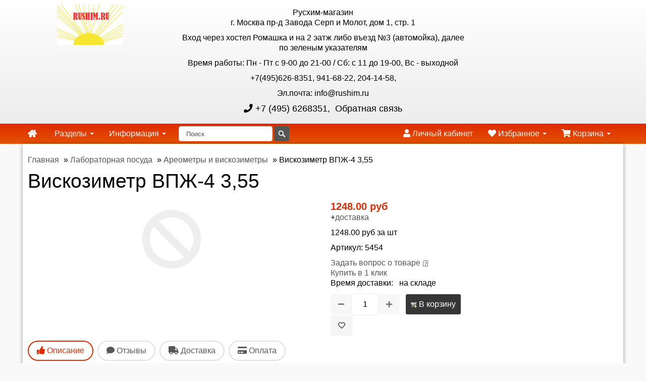

--- FILE ---
content_type: text/html; charset=utf-8
request_url: https://rushim.ru/product_info.php?products_id=5454
body_size: 11371
content:
 <!DOCTYPE html>
<html lang="ru">
<head>
<meta http-equiv="Content-Type" content="text/html; charset=utf-8" />
<meta name="viewport" content="initial-scale=1.0, width=device-width" />
<link rel="apple-touch-icon" href="/images/icons/vamshop-box-apple.png" />
<link rel="manifest" href="/manifest.json" data-href-light="/manifest-light.json" data-href-dark="/manifest-dark.json">
<link rel="icon" href="/images/icons/vamshop-box-256.png" data-href-light="/images/icons/vamshop-box-256.png" data-href-dark="/images/icons/vamshop-box-256-dark.png" sizes="256x256">
<meta name="robots" content="index,follow" />
<meta name="twitter:domain" content="https://rushim.ru" />
<meta property="og:site_name" content="Русхим-магазин" />
<meta name="twitter:card" content="summary" />
	
<title>Вискозиметр ВПЖ-4 3,55 - Русхим-магазин</title>
<meta name="description" content="Вискозиметр ВПЖ-4 3,55" />
<meta name="keywords" content="" />
<meta property="og:title" content="Вискозиметр ВПЖ-4 3,55" />
<meta property="og:description" content="Вискозиметр ВПЖ-4 3,55" />
<meta property="og:url" content="https://rushim.ru/product_info.php?products_id=5454" />
<link rel="canonical" href="https://rushim.ru/product_info.php?products_id=5454"/>
<meta property="og:type" content="website" />
<meta name="twitter:data1" content="1248" />
<meta property="product:price:amount"  content="1248" />
<meta property="product:price:currency" content="руб" />
<meta name="twitter:description" content="Вискозиметр ВПЖ-4 3,55" />

	<base href="https://rushim.ru//" />
<link rel="preload" as="font" type="font/woff2" crossorigin href="templates/vamshop1/webfonts/fa-solid-900.woff2"/>
<link rel="preload" as="font" type="font/woff2" crossorigin href="templates/vamshop1/webfonts/fa-regular-400.woff2"/>
<link rel="preload" as="font" type="font/woff2" crossorigin href="templates/vamshop1/webfonts/fa-brands-400.woff2"/>
<link href="templates/vamshop1/cache/87f3a6d8e9b8d410b79638d80e1f288020430305.css" rel="stylesheet" type="text/css"/><link rel="stylesheet" type="text/css" href="jscript/jquery/plugins/colorbox/colorbox.css" media="screen" />
<script src="jscript/jquery/jquery.js"></script>
</head>
<body>
<div id="header"> <div class="container"> <div class="row-fluid"> <div class="span3 logo"> <a href="https://rushim.ru/"><img src="templates/vamshop1/img/logo.png" alt="Русхим-магазин" title="Русхим-магазин" /></a> </div> <div class="span6 text-center" itemscope itemtype="http://schema.org/Organization"> <span itemprop="name">Русхим-магазин</span> <div itemprop="address" itemscope itemtype="http://schema.org/PostalAddress"> <p>г. Москва пр-д Завода Серп и Молот, дом 1, стр. 1</p> <p>Вход через хостел Ромашка и на 2 эатж либо въезд №3 (автомойка), далее по зеленым указателям</p> <p>Время работы: Пн - Пт с 9-00 до 21-00 / Сб: с 11 до 19-00, Вс - выходной</p> <p>+7(495)626-8351, 941-68-22, 204-14-58, </p> <p>Эл.почта: info@rushim.ru</p> </div> <h4><a href="tel:+7 (495) 6268351"><i class="fa fa-phone"></i> <span itemprop="telephone">+7 (495) 6268351</span></a>, <a href="contact_us.html"><i class="fa fa-pencil"></i> Обратная связь</a></h4> </div> <div class="span3 right text-right"> <ul class="inline"> </ul> </div> </div> </div> </div> <div id="navigation" class="default"> <div class="container-fluid"> <div class="navbar"> <div class="navbar-inner"> <div class="container"> <button type="button" class="btn btn-navbar navbar-toggle toggle-menu menu-left" data-toggle="collapse" data-target=".navbar-responsive-collapse" aria-label="navbar"> <span class="sr-only"></span> <span class="icon-bar"></span> <span class="icon-bar"></span> <span class="icon-bar"></span> </button> <a class="brand" href="index.php" aria-label="home"> <i class="fa fa-home"></i> </a> <div class="nav-collapse collapse navbar-responsive-collapse cbp-spmenu cbp-spmenu-vertical cbp-spmenu-left"> <ul class="nav"> <li class="dropdown"> <a data-toggle="dropdown" class="dropdown-toggle" href="">Разделы <b class="caret"></b></a> <ul class="dropdown-menu"><li class="dropdown-sub"><a class="drop" href="https://rushim.ru/index.php?cat=2">Реактивы и хим. сырье</a> <ul class="dropdown-menu"><li><a href="https://rushim.ru/index.php?cat=3451">Наборы реактивов</a> </li><li><a href="https://rushim.ru/index.php?cat=890">РЗЭ</a> </li><li><a href="https://rushim.ru/index.php?cat=1261">Индикаторы</a> </li><li><a href="https://rushim.ru/index.php?cat=2741">Стандарттитры</a> </li></ul></li><li class="dropdown-sub"><a class="drop" href="https://rushim.ru/index.php?cat=7">Лабораторная посуда</a> <ul class="dropdown-menu"><li><a href="https://rushim.ru/index.php?cat=430">Фильтры</a> </li><li class="dropdown-sub"><a class="drop" href="https://rushim.ru/index.php?cat=434">Термометры</a> <ul class="dropdown-menu"><li><a href="https://rushim.ru/index.php?cat=3459">Термометры с хранения</a> </li></ul></li><li><a href="https://rushim.ru/index.php?cat=606">Ареометры и вискозиметры</a> </li><li><a href="https://rushim.ru/index.php?cat=626">Фарфоровая посуда и оборудование</a> </li></ul></li><li class="dropdown-sub"><a class="drop" href="https://rushim.ru/index.php?cat=275">Лабораторное оборудование</a> <ul class="dropdown-menu"><li><a href="https://rushim.ru/index.php?cat=3456">Вакуумные насосы и расходники</a> </li><li class="dropdown-sub"><a class="drop" href="https://rushim.ru/index.php?cat=3457">Реактора и запчасти</a> <ul class="dropdown-menu"><li><a href="https://rushim.ru/index.php?cat=3458">Запчасти на реактора</a> </li></ul></li><li class="dropdown-sub"><a class="drop" href="https://rushim.ru/index.php?cat=3460">Термостаты и Чиллеры</a> <ul class="dropdown-menu"><li><a href="https://rushim.ru/index.php?cat=3461">Запчасти термостатов</a> </li></ul></li><li><a href="https://rushim.ru/index.php?cat=1933">Весы</a> </li><li><a href="https://rushim.ru/index.php?cat=3453">Мешалки магнитные и верхние</a> </li><li><a href="https://rushim.ru/index.php?cat=2251">Средства защиты, спецодежда и хозтовары</a> </li><li class="dropdown-sub"><a class="drop" href="https://rushim.ru/index.php?cat=3450">Роторные испарители</a> <ul class="dropdown-menu"><li><a href="https://rushim.ru/index.php?cat=3452">Запасные части и расходники</a> </li></ul></li><li><a href="https://rushim.ru/index.php?cat=3454">Якоря и мешальники</a> </li></ul></li><li><a href="https://rushim.ru/index.php?cat=1308">Эпоксидные смолы и материалы</a> </li><li><a href="https://rushim.ru/index.php?cat=2167">Тара и упаковка</a> </li><li><a href="https://rushim.ru/index.php?cat=2168">Услуги</a> </li><li><a href="https://rushim.ru/index.php?cat=3455">Уценка и распродажа</a> </li></ul> </li> <li class="dropdown"> <a data-toggle="dropdown" class="dropdown-toggle" href="">Информация <b class="caret"></b></a> <ul class="dropdown-menu"> <li><a href="https://rushim.ru/shop_content.php?coID=1">Доставка</a></li> <li><a href="https://rushim.ru/shop_content.php?coID=2">Прайс-лист файлом</a></li> <li><a href="https://rushim.ru/shop_content.php?coID=5">Русхим главная</a></li> <li><a href="https://rushim.ru/shop_content.php?coID=7"><font size="+1"><b>Контакты</b></font></a></li> <li><a href="https://rushim.ru/shop_content.php?coID=11"><font size="+1"><b>Важная информация</b></font></a></li> <li><a href="https://rushim.ru/shop_content.php?coID=12"><font size="+1"><b>Последние поступления</b></font></a></li> <li><a href="https://rushim.ru/shop_content.php?coID=16">ЭДО</a></li> <li><a href="https://rushim.ru/shop_content.php?coID=3"><b>Поставщикам</b></a></li> <li><a href="https://rushim.ru/shop_content.php?coID=13">Акции и распродажи</a></li> </ul> </li> </ul> <div class="search"> <form class="navbar-search pull-left input-append" id="search" action="advanced_search_result.php" method="get" autocomplete="off"> <input class="search-query span2" id="quick_find_keyword" autocomplete="off" name="keywords" type="text" placeholder="Поиск" aria-label="Поиск" /> <input class="btn search-bt" type="submit" value=""> <div class="ajaxQuickFind" id="ajaxQuickFind"></div> </form> </div> <ul class="nav pull-right"> <li><a href="login.php"><i class="fa fa-user"></i> Личный кабинет</a></li> <li class="dropdown" id="divWishlist"> <a data-toggle="dropdown" class="dropdown-toggle wishlist" data-target="#" href="wishlist.php" title="Избранное"> <i class="fas fa-heart"></i> Избранное <b class="caret"></b></a> <div class="dropdown-menu wishlist"> <div class="widget inner wishlist-widget"> <div class="wishlist-dropdown"> <div class="content">
 Нет избранных товаров. 
 </div> </div> </div> </div> </li> <li class="dropdown" id="divShoppingCart"><a data-toggle="dropdown" class="dropdown-toggle cart" data-target="#" href="shopping_cart.php" title="Корзина"> <i class="fa fa-shopping-cart"></i> Корзина <b class="caret"></b></a> <div class="dropdown-menu cart"> <div class="widget inner shopping-cart-widget"> <div class="cart-dropdown"> <div class="content">
 Корзина пуста. 
 </div> </div> </div> </div></li> </ul> </div> </div> </div> </div> </div> </div> <div id="container"> <div class="container"> <div id="breadcrumbs"> <div class="breadcrumbs" itemscope itemtype="http://schema.org/BreadcrumbList"> <span itemscope itemprop="itemListElement" itemtype="http://schema.org/ListItem"><a href="https://rushim.ru"><span itemprop="name">Главная</span></a><meta itemprop="position" content="1" /><meta itemprop="item" content="https://rushim.ru" /></span> &raquo; <span itemscope itemprop="itemListElement" itemtype="http://schema.org/ListItem"><a href="https://rushim.ru/index.php?cat=7"><span itemprop="name">Лабораторная посуда</span></a><meta itemprop="position" content="2" /><meta itemprop="item" content="https://rushim.ru/index.php?cat=7" /></span> &raquo; <span itemscope itemprop="itemListElement" itemtype="http://schema.org/ListItem"><a href="https://rushim.ru/index.php?cat=606"><span itemprop="name">Ареометры и вискозиметры</span></a><meta itemprop="position" content="3" /><meta itemprop="item" content="https://rushim.ru/index.php?cat=606" /></span> &raquo; <span itemscope itemprop="itemListElement" itemtype="http://schema.org/ListItem"><span itemprop="name">Вискозиметр ВПЖ-4 3,55</span><meta itemprop="position" content="4" /><meta itemprop="item" content="https://rushim.ru/product_info.php?products_id=5454" /></span> </div> </div> <div class="page-sidebar"> <div itemscope itemtype="http://schema.org/Product"> <form name="cart_quantity5454" id="cart_quantity5454" action="https://rushim.ru/product_info.php?products_id=5454&action=add_product" method="post" onsubmit="doAddProduct('5454'); return false;"> <h1 itemprop="name">Вискозиметр ВПЖ-4 3,55</h1> <div class="row-fluid"> <div class="span6 product-images"> <div id="carouselExampleInterval" class="carousel slide text-center" data-interval="10000000" data-ride="true" data-wrap="true"> <div class="carousel-inner"> <div class="item active" data-interval="10000000" data-ride="true" data-wrap="true"> <img class="text-center img-fluid" itemprop="image" src="images/product_images/info_images/../noimage.png" alt="Вискозиметр ВПЖ-4 3,55" /> </div> </div> </div> </div> <div class="span6 product-info"> <div class="description inner" itemprop="offers" itemscope itemtype="http://schema.org/Offer"> <span class="price"> 1248.00 руб</span> <meta itemprop="price" content="1248"> <meta itemprop="priceCurrency" content="руб"> <p>
 +<a href="https://rushim.ru/popup_content.php?coID=1" target="_blank" onclick="window.open('https://rushim.ru/popup_content.php?coID=1', 'popUp', 'toolbar=0,scrollbars=1,location=0,statusbar=0,menubar=0,resizable=1,width=395,height=320'); return false;">доставка</a> </p> <p>
 1248.00 руб за шт
</p> <p>
Артикул: 5454
</p> <meta itemprop="availability" content="InStock" /> <meta itemprop="priceValidUntil" content="2026-06-14T07:40:02+03:00" /> <meta itemprop="url" content="https://rushim.ru/product_info.php?products_id=5454" /> </div> <div class="inner"> <a class="iframe" target="_blank" href="https://rushim.ru/ask_a_question.php?products_id=5454">Задать вопрос о товаре</a>&nbsp;<img src="templates/vamshop1/buttons/russian/button_ask_a_question.gif" alt="" /> </div> <div class="inner"> <a class="iframe" target="_blank" href="https://rushim.ru/one_click_buy.php?products_id=5454">Купить в 1 клик</a> </div> <div class="inner">
 Время доставки:&nbsp;&nbsp;&nbsp;на складе
 </div> <div class="inner nobottom product-cart"> <p class="CartContentLeft"> <div class="btn-group"> <div class="input-prepend"> <span class="btn btn-dark value-control" data-action="minus" data-target="quantity5454"><i class="fa fa-minus"></i></span> </div> <input type="text" name="products_qty" value="1" class="form-control text-center" id="quantity5454" size="3" /> <input type="hidden" name="products_id" value="5454" /> <div class="input-append"> <span class="btn btn-dark value-control" data-action="plus" data-target="quantity5454"><i class="fa fa-plus"></i></span> </div> </div>
 &nbsp;&nbsp;<span class="button"><button type="submit" id="add_to_cart"><img class="img-fluid" src="/images/icons/buttons/buy.png" alt="В корзину" title=" В корзину " width="12" height="12" />&nbsp;В корзину</button></span> <div class="wishlist"> <a class="wishlist-link-5454 btn btn-default" href="index.php?action=wishlist_now&BUYproducts_id=5454" onclick="doWishlistNow('5454','1'); return false;" data-toggle="tooltip" title="В избранное" aria-label="В избранное"><i class="far fa-heart wishlist-icon-5454"></i></a> </div> </p> </div> </div> </div> </form> <div class="row-fluid"> <div class="row-fluid product-tabs"> <div class="widget"> <ul class="nav nav-tabs"> <li class="nav-item active"><span class="nav-link" data-toggle="tab" data-target="#description"><i class="fa fa-thumbs-up"></i> Описание</span></li> <li class="nav-item"><span class="nav-link" data-toggle="tab" data-target="#reviews"><i class="fa fa-comment"></i> Отзывы</span></li> <li class="nav-item"><span class="nav-link" data-toggle="tab" data-target="#shipping"><i class="fa fa-truck"></i> Доставка</span></li> <li class="nav-item"><span class="nav-link" data-toggle="tab" data-target="#payment"><i class="fa fa-credit-card"></i> Оплата</span></li> </ul> <div class="tab-content"> <div class="tab-pane inner fade in notop active" id="description"> <div itemprop="description"></div> <br><br>
Внимание!! Химические реактивы и лабораторная посуда предназначены для профессионального использования! Беречь от детей!<br>
Реактивы хранить в плотно закрытой упаковке в сухом темном прохладном помещении, отдельно от пищевых продуктов, в местах, исключающих доступ детей и домашних животных. Беречь от нагрева и прямых солнечных лучей. 
Реактивы не предназначены для употребления внутрь или наружного применения, приготовления еды или напитков, использования в медицинских или лечебных целях.<br>
Работать с веществами необходимо в хорошо проветриваемом помещении с использованием средств индивидуальной защиты (очки, перчатки, респираторы, а также соблюдать правила личной гигиены, не допускать попадания препарата внутрь организма.При попадании в глаза или на кожу - промыть большим количеством проточной воды.<br>
Стекло лабораторное хрупкое, легко ломается, бьется и трескается от ударов и резкого изменения температуры. Работать с ним следует соблюдая меры предосторожности. И также беречь от детей! <br>
Стоимость и наличие на сайте указаны в справочных целей и не являются офертой.


 
 <meta itemprop="sku" content="5454" /> <meta itemprop="mpn" content="5454" /> </div> <div class="tab-pane inner fade in notop" id="reviews"> </div> <div class="tab-pane inner fade in notop" id="shipping"> <h3 class="western"><span style="display: inline-block; border: none; padding: 0cm;"><strong>Способы и условия доставки</strong></span></h3> <p style="margin-left: 0.64cm; margin-top: 0.42cm; margin-bottom: 0.42cm;"><span style="display: inline-block; border: none; padding: 0cm;">Мы предлагаем несколько удобных способов доставки: Почтой России, различными транспортными компаниями, а также собственным или привлеченным курьером.</span></p> <p style="margin-left: 0.56cm; margin-top: 0.42cm; margin-bottom: 0.42cm;"><span style="display: inline-block; border: none; padding: 0cm;">Если вы затрудняетесь с выбором, укажите в заказе опцию <strong>&laquo;по согласованию с администрацией&raquo;</strong>.</span></p> <p style="margin-left: 0.64cm; margin-top: 0.42cm; margin-bottom: 0.42cm;"><span style="display: inline-block; border: none; padding: 0cm;"><strong>Сроки обработки заказа: </strong>После подтверждения оплаты и при наличии товара на складе его комплектация занимает от 3 до 10 рабочих дней. В пиковые периоды срок может быть увеличен.</span></p> <hr width="656" align="right" /> <h3 class="western" style="margin-left: 0.64cm; margin-top: 0.85cm; margin-bottom: 0.42cm;"><span style="display: inline-block; border: none; padding: 0cm;"><strong>1. Курьерская доставка (Москва и Московская область)</strong></span></h3> <p style="margin-left: 0.64cm; margin-top: 0.42cm; margin-bottom: 0.42cm;"><span style="display: inline-block; border: none; padding: 0cm;">Доставка осуществляется до подъезда без выгрузки из автомобиля.</span></p> <ul> <li> <p style="margin-bottom: 0cm; border: none; padding: 0cm;"><span style="display: inline-block; border: none; padding: 0cm;"><strong>Легковой автомобиль: </strong>1 250 руб. + тариф за выезд за МКАД.</span></p> </li> <li> <p style="margin-bottom: 0cm; border: none; padding: 0cm;"><span style="display: inline-block; border: none; padding: 0cm;"><strong>Газель: </strong>от 1 700,00 руб. в пределах МКАД (окончательная цена зависит от объема груза).</span></p> </li> <li> <p style="margin-bottom: 0cm; border: none; padding: 0cm;"><span style="display: inline-block; border: none; padding: 0cm;"><strong>Выезд за МКАД: </strong>40,00 руб./км от МКАД.</span></p> </li> <li> <p style="margin-bottom: 0.21cm; border: none; padding: 0cm;"><span style="display: inline-block; border: none; padding: 0cm;"><strong>Дополнительные услуги (только по предварительному запросу):</strong></span></p> <ul> <li> <p style="margin-bottom: 0cm; border: none; padding: 0cm;"><span style="display: inline-block; border: none; padding: 0cm;">Выгрузка: 300,00 руб.</span></p> </li> <li> <p style="margin-bottom: 0cm; border: none; padding: 0cm;"><span style="display: inline-block; border: none; padding: 0cm;">Подъем на этаж: 300,00 руб./этаж за каждые 20 кг.</span></p> </li> </ul> </li> </ul> <hr width="656" align="right" /> <h3 class="western" style="margin-left: 0.64cm; margin-top: 0.85cm; margin-bottom: 0.42cm;"><span style="display: inline-block; border: none; padding: 0cm;"><strong>2. Доставка через транспортные компании (ТК)</strong></span></h3> <p style="margin-left: 0.64cm; margin-top: 0.42cm; margin-bottom: 0.42cm;"><span style="display: inline-block; border: none; padding: 0cm;">Мы доставляем ваш заказ до терминала выбранной ТК в Москве. Далее вы оплачиваете стоимость перевозки до своего города и дополнительные услуги напрямую транспортной компании.</span></p> <p style="margin-left: 0.64cm; margin-top: 0.42cm; margin-bottom: 0.42cm;"><span style="display: inline-block; border: none; padding: 0cm;"><strong>Внимание: </strong>Рекомендуем заранее уточнить сроки и итоговую стоимость доставки на официальном сайте выбранной ТК.</span></p> <p style="margin-left: 0.64cm; margin-top: 0.42cm; margin-bottom: 0.42cm;"><span style="display: inline-block; border: none; padding: 0cm;"><strong>Отправка осуществляется:</strong></span></p> <ul> <li> <p style="margin-bottom: 0cm; border: none; padding: 0cm;"><span style="display: inline-block; border: none; padding: 0cm;"><strong>Яндекс Доставка и Почта РФ: </strong>Стоимость доставки включается в ваш счет.</span></p> </li> <li> <p style="margin-bottom: 0cm; border: none; padding: 0cm;"><span style="display: inline-block; border: none; padding: 0cm;"><strong>СДЭК: </strong>Стоимость можно включить в счет или оплатить при получении. <em>Важно: </em>если у вас нет договора со СДЭК, расчет возможен только наличными. Для доставки СДЭК обязательно укажите это в комментарии к заказу.</span></p> </li> <li> <p style="margin-bottom: 0cm; border: none; padding: 0cm;"><span style="display: inline-block; border: none; padding: 0cm;"><strong>Другие ТК (Возовоз, Деловые Линии и др.): </strong>Доставка нашими силами до их терминала в Москве стоит <strong>165,</strong><strong>00</strong><strong> руб. </strong>(может меняться в зависимости от объема). Для остальных ТК действует фиксированный тариф в 1 250,00 руб. по Москве.</span></p> </li> </ul> <p style="margin-left: 0.64cm; margin-top: 0.42cm; margin-bottom: 0.42cm;"><span style="display: inline-block; border: none; padding: 0cm;"><strong>График отправок со склада:</strong></span></p> <ul> <li> <p style="margin-bottom: 0cm; border: none; padding: 0cm;"><span style="display: inline-block; border: none; padding: 0cm;">Яндекс-доставка: ежедневно по факту сборки заказа</span></p> </li> <li> <p style="margin-bottom: 0cm; border: none; padding: 0cm;"><span style="display: inline-block; border: none; padding: 0cm;">Почта России: по пятницам</span></p> </li> <li> <p style="margin-bottom: 0cm; border: none; padding: 0cm;"><span style="display: inline-block; border: none; padding: 0cm;">Возовоз: 1 раз в неделю</span></p> </li> <li> <p style="margin-bottom: 0cm; border: none; padding: 0cm;"><span style="display: inline-block; border: none; padding: 0cm;">Деловые Линии: по вторникам и пятницам</span></p> </li> <li> <p style="margin-bottom: 0cm; border: none; padding: 0cm;"><span style="display: inline-block; border: none; padding: 0cm;">СДЭК: по готовности заказа</span></p> </li> </ul> <hr width="656" align="right" /> <h3 class="western" style="margin-left: 0.64cm; margin-top: 0.85cm; margin-bottom: 0.42cm;"><span style="display: inline-block; border: none; padding: 0cm;"><strong>3. Доставка через маркетплейсы</strong></span></h3> <ul> <li> <p style="margin-bottom: 0.21cm; border: none; padding: 0cm;"><span style="display: inline-block; border: none; padding: 0cm;"><strong>OZON: </strong>Стоимость доставки может составлять 50-150% от цены товара (зависит от габаритов и стоимости). Это выгодно для недорогих позиций или в период акций. <em>Примечание: </em>на сентябрь 2025 года доставка химтоваров через OZON недоступна.</span></p> <ul> <li> <p style="margin-bottom: 0cm; border: none; padding: 0cm;"><span style="display: inline-block; border: none; padding: 0cm;"><em>Чтобы купить наш товар на OZON, напишите на </em></span><span style="display: inline-block; border-top: 1.50pt solid #000000; border-bottom: 1.50pt solid #000000; border-left: 2.25pt solid #000000; border-right: 2.25pt solid #000000; padding: 0.05cm;"><a href="mailto:info@rushim.ru"><strong>info@rushim.ru</strong></a></span><span style="display: inline-block; border: none; padding: 0cm;"><em>&mdash; мы добавим его в каталог.</em></span></p> </li> </ul> </li> <li> <p style="margin-bottom: 0cm; border: none; padding: 0cm;"><span style="display: inline-block; border: none; padding: 0cm;"><strong>5post: </strong>Доставка до кассы или постамата в магазинах &laquo;Пятерочка&raquo;/&laquo;Перекресток&raquo;. Имеет те же ограничения, что и Почта России.</span></p> </li> </ul> <hr width="656" align="right" /> <h3 class="western" style="margin-left: 0.64cm; margin-top: 0.85cm; margin-bottom: 0.42cm;"><span style="display: inline-block; border: none; padding: 0cm;"><strong>4. Почта России</strong></span></h3> <p style="margin-left: 0.64cm; margin-top: 0.42cm; margin-bottom: 0.42cm;"><span style="display: inline-block; border: none; padding: 0cm;">Доставка возможна до отделения, почтомата или курьером до адреса.</span></p> <p style="margin-left: 0.64cm; margin-top: 0.42cm; margin-bottom: 0.42cm;"><span style="display: inline-block; border: none; padding: 0cm;"><strong>Важные предупреждения:</strong></span></p> <ul> <li> <p style="margin-bottom: 0cm; border: none; padding: 0cm;"><span style="display: inline-block; border: none; padding: 0cm;"><strong>Стекло: </strong>Мы настоятельно не рекомендуем отправлять хрупкие стеклянные изделия почтой. Такая отправка осуществляется <strong>на ваш страх и риск</strong>, и после оплаты заказа претензии по повреждению не принимаются.</span></p> </li> <li> <p style="margin-bottom: 0cm; border: none; padding: 0cm;"><span style="display: inline-block; border: none; padding: 0cm;"><strong>Вскрытие: </strong>Рекомендуем вскрывать посылки в отделении почты в присутствии сотрудников для фиксации возможных повреждений.</span></p> </li> <li> <p style="margin-bottom: 0cm; border: none; padding: 0cm;"><span style="display: inline-block; border: none; padding: 0cm;"><strong>Запрещено к пересылке: </strong>жидкости, опасные вещества (кислоты, перекись водорода и т.д.).</span></p> </li> </ul> <p style="margin-left: 0.64cm; margin-top: 0.42cm; margin-bottom: 0.42cm;"><span style="display: inline-block; border: none; padding: 0cm;"><strong>Расчет стоимости: </strong>Для примерного расчета тарифа воспользуйтесь калькулятором на сайте Почты России, не забудьте добавить к весу товара 0,5-1 кг на упаковку и примерно 30-80 руб. за ее обработку.</span></p> <hr width="656" align="right" /> <h3 class="western" style="margin-left: 0.64cm; margin-top: 0.85cm; margin-bottom: 0.42cm;"><span style="display: inline-block; border: none; padding: 0cm;"><strong>Внимание! Для отправок в Казахстан</strong></span></h3> <p style="margin-left: 0.64cm; margin-top: 0.42cm; margin-bottom: 0cm;"><span style="display: inline-block; border: none; padding: 0cm;">С 1 апреля 2023 года для грузов в/из Казахстана обязательным документом является <strong>СНТ (Сопроводительная Накладная на Товар)</strong>. Этот документ должен быть оформлен получателем (клиентом) в Казахстане.</span></p> <p>&nbsp;</p> </div> <div class="tab-pane inner fade in notop" id="payment"> <p><span style="font-size: large;">&nbsp;</span></p> <p><span style="font-size: large;">Прайс-лист можно скачать в <a href="rshm-pr.zip"><span>архиве в формате Эксель</span> </a> (4 400 кб) </span></p> <p><span style="font-size: large;">Каталог <a href="http://rushim.ru/vesi.pdf">Весы</a><br /></span></p> <p><span style="font-size: large;">Каталог <a href="http://rushim.ru/nasos.pdf" target="_blank" rel="noopener">Насосы вакуумные</a><br /></span></p> <p><span style="font-size: large;">Каталог <a href="http://rushim.ru/butil.pdf" target="_blank" rel="noopener">Бутыли</a></span></p> <p><span style="font-size: medium;"><big>Внимание!!!!</big></span><br /><span style="font-size: medium;"> Стандартная фасовка на большинство сухих реактивов - 1,0 кг (изредка 0,5 и 0,1). Соответственно, ориентируйтесь на эту кратность. Исключения есть, например, алюминий ПАП менее 1,0 кг не фасуется, Родамин также есть по 0,1 кг, как и все индикаторы) - пишите и уточняйте.</span></p> <p><span style="font-size: medium;">Отгрузка реактивов производится по факту поступления денег на наш расчетный счет. Для бюджетных учреждений возможно заключение договора на оплату по факту отгрузки.</span></p> <p><span style="font-size: medium;">Непосредственно получить товар без доставки можно на нашем складе.</span></p> <p>&nbsp;</p> <p><span style="font-size: medium;">Читайти разделы <a href="http://rushim.ru/shop_content.php?coID=1" target="_blank" rel="noopener">ДОСТАВКА</a> и <a href="http://rushim.ru/shop_content.php?coID=11" target="_blank" rel="noopener">ВАЖНАЯ ИНФОРМАЦИЯ</a>!</span></p> </div> </div> </div> </div> </div> <h3>Похожие товары:</h3> <div class="page"> <div class="pageItem"> <div class="row-fluid shop-products"> <ul class="thumbnails"> <li class="item span3 first"> <div class="thumbnail text-center"> <a href="https://rushim.ru/product_info.php?products_id=5790" class="image"><span class="frame-overlay"></span><img src="images/product_images/thumbnail_images/../noimage.png" alt="Вискозиметр ВПЖ-1 2,10 мм, СССР" /></a> <span class="price"> 450.00 руб</span> <div class="inner notop nobottom text-center"> <h4 class="title"><a href="https://rushim.ru/product_info.php?products_id=5790">Вискозиметр ВПЖ-1 2,10 мм, СССР</a></h4> </div> <div class="inner darken notop text-center"> <span class="wishlist-button text-muted"><a class="wishlist-link-5790" aria-label="В избранное" data-toggle="tooltip" title="В избранное" href="https://rushim.ru/product_info.php?action=wishlist_now&BUYproducts_id=5790" onclick="doWishlistNow('5790','1'); return false;"><i class="far fa-heart wishlist-icon-5790"></i></a></span> </div> </div> <div class="inner darken notop text-center"> <a class="btn btn-add-to-cart btn-block" href="https://rushim.ru/product_info.php?action=buy_now&BUYproducts_id=5790" onclick="doBuyNow('5790','1'); return false;"><i class="fa fa-shopping-cart"></i> В корзину</a> </div> </li> <li class="item span3"> <div class="thumbnail text-center"> <a href="https://rushim.ru/product_info.php?products_id=5165" class="image"><span class="frame-overlay"></span><img src="images/product_images/thumbnail_images/../noimage.png" alt="Вискозиметр ВПЖ-3 0,80" /></a> <span class="price"> 5130.00 руб</span> <div class="inner notop nobottom text-center"> <h4 class="title"><a href="https://rushim.ru/product_info.php?products_id=5165">Вискозиметр ВПЖ-3 0,80</a></h4> </div> <div class="inner darken notop text-center"> <span class="wishlist-button text-muted"><a class="wishlist-link-5165" aria-label="В избранное" data-toggle="tooltip" title="В избранное" href="https://rushim.ru/product_info.php?action=wishlist_now&BUYproducts_id=5165" onclick="doWishlistNow('5165','1'); return false;"><i class="far fa-heart wishlist-icon-5165"></i></a></span> </div> </div> <div class="inner darken notop text-center"> <a class="btn btn-add-to-cart btn-block" href="https://rushim.ru/product_info.php?action=buy_now&BUYproducts_id=5165" onclick="doBuyNow('5165','1'); return false;"><i class="fa fa-shopping-cart"></i> В корзину</a> </div> </li> <li class="item span3"> <div class="thumbnail text-center"> <a href="https://rushim.ru/product_info.php?products_id=5166" class="image"><span class="frame-overlay"></span><img src="images/product_images/thumbnail_images/../noimage.png" alt="Вискозиметр ВПЖ-3 0,92" /></a> <span class="price"> 5130.00 руб</span> <div class="inner notop nobottom text-center"> <h4 class="title"><a href="https://rushim.ru/product_info.php?products_id=5166">Вискозиметр ВПЖ-3 0,92</a></h4> </div> <div class="inner darken notop text-center"> <span class="wishlist-button text-muted"><a class="wishlist-link-5166" aria-label="В избранное" data-toggle="tooltip" title="В избранное" href="https://rushim.ru/product_info.php?action=wishlist_now&BUYproducts_id=5166" onclick="doWishlistNow('5166','1'); return false;"><i class="far fa-heart wishlist-icon-5166"></i></a></span> </div> </div> <div class="inner darken notop text-center"> <a class="btn btn-add-to-cart btn-block" href="https://rushim.ru/product_info.php?action=buy_now&BUYproducts_id=5166" onclick="doBuyNow('5166','1'); return false;"><i class="fa fa-shopping-cart"></i> В корзину</a> </div> </li> <li class="item span3"> <div class="thumbnail text-center"> <a href="https://rushim.ru/product_info.php?products_id=5167" class="image"><span class="frame-overlay"></span><img src="images/product_images/thumbnail_images/../noimage.png" alt="Вискозиметр ВПЖ-3 1,06" /></a> <span class="price"> 5130.00 руб</span> <div class="inner notop nobottom text-center"> <h4 class="title"><a href="https://rushim.ru/product_info.php?products_id=5167">Вискозиметр ВПЖ-3 1,06</a></h4> </div> <div class="inner darken notop text-center"> <span class="wishlist-button text-muted"><a class="wishlist-link-5167" aria-label="В избранное" data-toggle="tooltip" title="В избранное" href="https://rushim.ru/product_info.php?action=wishlist_now&BUYproducts_id=5167" onclick="doWishlistNow('5167','1'); return false;"><i class="far fa-heart wishlist-icon-5167"></i></a></span> </div> </div> <div class="inner darken notop text-center"> <a class="btn btn-add-to-cart btn-block" href="https://rushim.ru/product_info.php?action=buy_now&BUYproducts_id=5167" onclick="doBuyNow('5167','1'); return false;"><i class="fa fa-shopping-cart"></i> В корзину</a> </div> </li> <li class="item span3 first"> <div class="thumbnail text-center"> <a href="https://rushim.ru/product_info.php?products_id=5168" class="image"><span class="frame-overlay"></span><img src="images/product_images/thumbnail_images/../noimage.png" alt="Вискозиметр ВПЖ-3 1,20" /></a> <span class="price"> 5130.00 руб</span> <div class="inner notop nobottom text-center"> <h4 class="title"><a href="https://rushim.ru/product_info.php?products_id=5168">Вискозиметр ВПЖ-3 1,20</a></h4> </div> <div class="inner darken notop text-center"> <span class="wishlist-button text-muted"><a class="wishlist-link-5168" aria-label="В избранное" data-toggle="tooltip" title="В избранное" href="https://rushim.ru/product_info.php?action=wishlist_now&BUYproducts_id=5168" onclick="doWishlistNow('5168','1'); return false;"><i class="far fa-heart wishlist-icon-5168"></i></a></span> </div> </div> <div class="inner darken notop text-center"> <a class="btn btn-add-to-cart btn-block" href="https://rushim.ru/product_info.php?action=buy_now&BUYproducts_id=5168" onclick="doBuyNow('5168','1'); return false;"><i class="fa fa-shopping-cart"></i> В корзину</a> </div> </li> <li class="item span3"> <div class="thumbnail text-center"> <a href="https://rushim.ru/product_info.php?products_id=5169" class="image"><span class="frame-overlay"></span><img src="images/product_images/thumbnail_images/../noimage.png" alt="Вискозиметр ВПЖ-3 1,43" /></a> <span class="price"> 5130.00 руб</span> <div class="inner notop nobottom text-center"> <h4 class="title"><a href="https://rushim.ru/product_info.php?products_id=5169">Вискозиметр ВПЖ-3 1,43</a></h4> </div> <div class="inner darken notop text-center"> <span class="wishlist-button text-muted"><a class="wishlist-link-5169" aria-label="В избранное" data-toggle="tooltip" title="В избранное" href="https://rushim.ru/product_info.php?action=wishlist_now&BUYproducts_id=5169" onclick="doWishlistNow('5169','1'); return false;"><i class="far fa-heart wishlist-icon-5169"></i></a></span> </div> </div> <div class="inner darken notop text-center"> <a class="btn btn-add-to-cart btn-block" href="https://rushim.ru/product_info.php?action=buy_now&BUYproducts_id=5169" onclick="doBuyNow('5169','1'); return false;"><i class="fa fa-shopping-cart"></i> В корзину</a> </div> </li> <li class="item span3"> <div class="thumbnail text-center"> <a href="https://rushim.ru/product_info.php?products_id=5170" class="image"><span class="frame-overlay"></span><img src="images/product_images/thumbnail_images/../noimage.png" alt="Вискозиметр ВПЖ-3 1,63" /></a> <span class="price"> 5130.00 руб</span> <div class="inner notop nobottom text-center"> <h4 class="title"><a href="https://rushim.ru/product_info.php?products_id=5170">Вискозиметр ВПЖ-3 1,63</a></h4> </div> <div class="inner darken notop text-center"> <span class="wishlist-button text-muted"><a class="wishlist-link-5170" aria-label="В избранное" data-toggle="tooltip" title="В избранное" href="https://rushim.ru/product_info.php?action=wishlist_now&BUYproducts_id=5170" onclick="doWishlistNow('5170','1'); return false;"><i class="far fa-heart wishlist-icon-5170"></i></a></span> </div> </div> <div class="inner darken notop text-center"> <a class="btn btn-add-to-cart btn-block" href="https://rushim.ru/product_info.php?action=buy_now&BUYproducts_id=5170" onclick="doBuyNow('5170','1'); return false;"><i class="fa fa-shopping-cart"></i> В корзину</a> </div> </li> <li class="item span3"> <div class="thumbnail text-center"> <a href="https://rushim.ru/product_info.php?products_id=5455" class="image"><span class="frame-overlay"></span><img src="images/product_images/thumbnail_images/../noimage.png" alt="Вискозиметр ВПЖ-2 0,73" /></a> <span class="price"> 2475.00 руб</span> <div class="inner notop nobottom text-center"> <h4 class="title"><a href="https://rushim.ru/product_info.php?products_id=5455">Вискозиметр ВПЖ-2 0,73</a></h4> </div> <div class="inner darken notop text-center"> <span class="wishlist-button text-muted"><a class="wishlist-link-5455" aria-label="В избранное" data-toggle="tooltip" title="В избранное" href="https://rushim.ru/product_info.php?action=wishlist_now&BUYproducts_id=5455" onclick="doWishlistNow('5455','1'); return false;"><i class="far fa-heart wishlist-icon-5455"></i></a></span> </div> </div> <div class="inner darken notop text-center"> <a class="btn btn-add-to-cart btn-block" href="https://rushim.ru/product_info.php?action=buy_now&BUYproducts_id=5455" onclick="doBuyNow('5455','1'); return false;"><i class="fa fa-shopping-cart"></i> В корзину</a> </div> </li> <li class="item span3 first"> <div class="thumbnail text-center"> <a href="https://rushim.ru/product_info.php?products_id=5452" class="image"><span class="frame-overlay"></span><img src="images/product_images/thumbnail_images/../noimage.png" alt="Вискозиметр ВПЖ-4 2,00" /></a> <span class="price"> 1429.00 руб</span> <div class="inner notop nobottom text-center"> <h4 class="title"><a href="https://rushim.ru/product_info.php?products_id=5452">Вискозиметр ВПЖ-4 2,00</a></h4> </div> <div class="inner darken notop text-center"> <span class="wishlist-button text-muted"><a class="wishlist-link-5452" aria-label="В избранное" data-toggle="tooltip" title="В избранное" href="https://rushim.ru/product_info.php?action=wishlist_now&BUYproducts_id=5452" onclick="doWishlistNow('5452','1'); return false;"><i class="far fa-heart wishlist-icon-5452"></i></a></span> </div> </div> <div class="inner darken notop text-center"> <a class="btn btn-add-to-cart btn-block" href="https://rushim.ru/product_info.php?action=buy_now&BUYproducts_id=5452" onclick="doBuyNow('5452','1'); return false;"><i class="fa fa-shopping-cart"></i> В корзину</a> </div> </li> <li class="item span3"> <div class="thumbnail text-center"> <a href="https://rushim.ru/product_info.php?products_id=5453" class="image"><span class="frame-overlay"></span><img src="images/product_images/thumbnail_images/../noimage.png" alt="Вискозиметр ВПЖ-4 2,62" /></a> <span class="price"> 1248.00 руб</span> <div class="inner notop nobottom text-center"> <h4 class="title"><a href="https://rushim.ru/product_info.php?products_id=5453">Вискозиметр ВПЖ-4 2,62</a></h4> </div> <div class="inner darken notop text-center"> <span class="wishlist-button text-muted"><a class="wishlist-link-5453" aria-label="В избранное" data-toggle="tooltip" title="В избранное" href="https://rushim.ru/product_info.php?action=wishlist_now&BUYproducts_id=5453" onclick="doWishlistNow('5453','1'); return false;"><i class="far fa-heart wishlist-icon-5453"></i></a></span> </div> </div> <div class="inner darken notop text-center"> <a class="btn btn-add-to-cart btn-block" href="https://rushim.ru/product_info.php?action=buy_now&BUYproducts_id=5453" onclick="doBuyNow('5453','1'); return false;"><i class="fa fa-shopping-cart"></i> В корзину</a> </div> </li> <li class="item span3"> <div class="thumbnail text-center"> <a href="https://rushim.ru/product_info.php?products_id=5164" class="image"><span class="frame-overlay"></span><img src="images/product_images/thumbnail_images/../noimage.png" alt="Вискозиметр ВПЖ-3 0,56" /></a> <span class="price"> 5130.00 руб</span> <div class="inner notop nobottom text-center"> <h4 class="title"><a href="https://rushim.ru/product_info.php?products_id=5164">Вискозиметр ВПЖ-3 0,56</a></h4> </div> <div class="inner darken notop text-center"> <span class="wishlist-button text-muted"><a class="wishlist-link-5164" aria-label="В избранное" data-toggle="tooltip" title="В избранное" href="https://rushim.ru/product_info.php?action=wishlist_now&BUYproducts_id=5164" onclick="doWishlistNow('5164','1'); return false;"><i class="far fa-heart wishlist-icon-5164"></i></a></span> </div> </div> <div class="inner darken notop text-center"> <a class="btn btn-add-to-cart btn-block" href="https://rushim.ru/product_info.php?action=buy_now&BUYproducts_id=5164" onclick="doBuyNow('5164','1'); return false;"><i class="fa fa-shopping-cart"></i> В корзину</a> </div> </li> <li class="item span3"> <div class="thumbnail text-center"> <a href="https://rushim.ru/product_info.php?products_id=5796" class="image"><span class="frame-overlay"></span><img src="images/product_images/thumbnail_images/../noimage.png" alt="Вискозиметр ВПЖ-4 0,62 мм, СССР" /></a> <span class="price"> 380.00 руб</span> <div class="inner notop nobottom text-center"> <h4 class="title"><a href="https://rushim.ru/product_info.php?products_id=5796">Вискозиметр ВПЖ-4 0,62 мм, СССР</a></h4> </div> <div class="inner darken notop text-center"> <span class="wishlist-button text-muted"><a class="wishlist-link-5796" aria-label="В избранное" data-toggle="tooltip" title="В избранное" href="https://rushim.ru/product_info.php?action=wishlist_now&BUYproducts_id=5796" onclick="doWishlistNow('5796','1'); return false;"><i class="far fa-heart wishlist-icon-5796"></i></a></span> </div> </div> <div class="inner darken notop text-center"> <a class="btn btn-add-to-cart btn-block" href="https://rushim.ru/product_info.php?action=buy_now&BUYproducts_id=5796" onclick="doBuyNow('5796','1'); return false;"><i class="fa fa-shopping-cart"></i> В корзину</a> </div> </li> <li class="item span3 first"> <div class="thumbnail text-center"> <a href="https://rushim.ru/product_info.php?products_id=5797" class="image"><span class="frame-overlay"></span><img src="images/product_images/thumbnail_images/../noimage.png" alt="Вискозиметр ВПЖ-4 0,82 мм, СССР, без паспорта" /></a> <span class="price"> 280.00 руб</span> <div class="inner notop nobottom text-center"> <h4 class="title"><a href="https://rushim.ru/product_info.php?products_id=5797">Вискозиметр ВПЖ-4 0,82 мм, СССР, без паспорта</a></h4> </div> <div class="inner darken notop text-center"> <span class="wishlist-button text-muted"><a class="wishlist-link-5797" aria-label="В избранное" data-toggle="tooltip" title="В избранное" href="https://rushim.ru/product_info.php?action=wishlist_now&BUYproducts_id=5797" onclick="doWishlistNow('5797','1'); return false;"><i class="far fa-heart wishlist-icon-5797"></i></a></span> </div> </div> <div class="inner darken notop text-center"> <a class="btn btn-add-to-cart btn-block" href="https://rushim.ru/product_info.php?action=buy_now&BUYproducts_id=5797" onclick="doBuyNow('5797','1'); return false;"><i class="fa fa-shopping-cart"></i> В корзину</a> </div> </li> <li class="item span3"> <div class="thumbnail text-center"> <a href="https://rushim.ru/product_info.php?products_id=5798" class="image"><span class="frame-overlay"></span><img src="images/product_images/thumbnail_images/../noimage.png" alt="Вискозиметр ВПЖ-4 2,0 мм, СССР" /></a> <span class="price"> 380.00 руб</span> <div class="inner notop nobottom text-center"> <h4 class="title"><a href="https://rushim.ru/product_info.php?products_id=5798">Вискозиметр ВПЖ-4 2,0 мм, СССР</a></h4> </div> <div class="inner darken notop text-center"> <span class="wishlist-button text-muted"><a class="wishlist-link-5798" aria-label="В избранное" data-toggle="tooltip" title="В избранное" href="https://rushim.ru/product_info.php?action=wishlist_now&BUYproducts_id=5798" onclick="doWishlistNow('5798','1'); return false;"><i class="far fa-heart wishlist-icon-5798"></i></a></span> </div> </div> <div class="inner darken notop text-center"> <a class="btn btn-add-to-cart btn-block" href="https://rushim.ru/product_info.php?action=buy_now&BUYproducts_id=5798" onclick="doBuyNow('5798','1'); return false;"><i class="fa fa-shopping-cart"></i> В корзину</a> </div> </li> <li class="item span3"> <div class="thumbnail text-center"> <a href="https://rushim.ru/product_info.php?products_id=4860" class="image"><span class="frame-overlay"></span><img src="images/product_images/thumbnail_images/4860_0.jpg" alt="Вискозиметр ВПЖ-2 1,31" /></a> <span class="price"> 2475.00 руб</span> <div class="inner notop nobottom text-center"> <h4 class="title"><a href="https://rushim.ru/product_info.php?products_id=4860">Вискозиметр ВПЖ-2 1,31</a></h4> </div> <div class="inner darken notop text-center"> <span class="wishlist-button text-muted"><a class="wishlist-link-4860" aria-label="В избранное" data-toggle="tooltip" title="В избранное" href="https://rushim.ru/product_info.php?action=wishlist_now&BUYproducts_id=4860" onclick="doWishlistNow('4860','1'); return false;"><i class="far fa-heart wishlist-icon-4860"></i></a></span> </div> </div> <div class="inner darken notop text-center"> <a class="btn btn-add-to-cart btn-block" href="https://rushim.ru/product_info.php?action=buy_now&BUYproducts_id=4860" onclick="doBuyNow('4860','1'); return false;"><i class="fa fa-shopping-cart"></i> В корзину</a> </div> </li> <li class="item span3"> <div class="thumbnail text-center"> <a href="https://rushim.ru/product_info.php?products_id=4850" class="image"><span class="frame-overlay"></span><img src="images/product_images/thumbnail_images/4850_0.jpg" alt="Вискозиметр ВПЖ-1 0,34" /></a> <span class="price"> 2805.00 руб</span> <div class="inner notop nobottom text-center"> <h4 class="title"><a href="https://rushim.ru/product_info.php?products_id=4850">Вискозиметр ВПЖ-1 0,34</a></h4> </div> <div class="inner darken notop text-center"> <span class="wishlist-button text-muted"><a class="wishlist-link-4850" aria-label="В избранное" data-toggle="tooltip" title="В избранное" href="https://rushim.ru/product_info.php?action=wishlist_now&BUYproducts_id=4850" onclick="doWishlistNow('4850','1'); return false;"><i class="far fa-heart wishlist-icon-4850"></i></a></span> </div> </div> <div class="inner darken notop text-center"> <a class="btn btn-add-to-cart btn-block" href="https://rushim.ru/product_info.php?action=buy_now&BUYproducts_id=4850" onclick="doBuyNow('4850','1'); return false;"><i class="fa fa-shopping-cart"></i> В корзину</a> </div> </li> <li class="item span3 first"> <div class="thumbnail text-center"> <a href="https://rushim.ru/product_info.php?products_id=4851" class="image"><span class="frame-overlay"></span><img src="images/product_images/thumbnail_images/4851_0.jpg" alt="Вискозиметр ВПЖ-1 0,54" /></a> <span class="price"> 2805.00 руб</span> <div class="inner notop nobottom text-center"> <h4 class="title"><a href="https://rushim.ru/product_info.php?products_id=4851">Вискозиметр ВПЖ-1 0,54</a></h4> </div> <div class="inner darken notop text-center"> <span class="wishlist-button text-muted"><a class="wishlist-link-4851" aria-label="В избранное" data-toggle="tooltip" title="В избранное" href="https://rushim.ru/product_info.php?action=wishlist_now&BUYproducts_id=4851" onclick="doWishlistNow('4851','1'); return false;"><i class="far fa-heart wishlist-icon-4851"></i></a></span> </div> </div> <div class="inner darken notop text-center"> <a class="btn btn-add-to-cart btn-block" href="https://rushim.ru/product_info.php?action=buy_now&BUYproducts_id=4851" onclick="doBuyNow('4851','1'); return false;"><i class="fa fa-shopping-cart"></i> В корзину</a> </div> </li> <li class="item span3"> <div class="thumbnail text-center"> <a href="https://rushim.ru/product_info.php?products_id=4852" class="image"><span class="frame-overlay"></span><img src="images/product_images/thumbnail_images/4852_0.jpg" alt="Вискозиметр ВПЖ-1 0,86" /></a> <span class="price"> 2805.00 руб</span> <div class="inner notop nobottom text-center"> <h4 class="title"><a href="https://rushim.ru/product_info.php?products_id=4852">Вискозиметр ВПЖ-1 0,86</a></h4> </div> <div class="inner darken notop text-center"> <span class="wishlist-button text-muted"><a class="wishlist-link-4852" aria-label="В избранное" data-toggle="tooltip" title="В избранное" href="https://rushim.ru/product_info.php?action=wishlist_now&BUYproducts_id=4852" onclick="doWishlistNow('4852','1'); return false;"><i class="far fa-heart wishlist-icon-4852"></i></a></span> </div> </div> <div class="inner darken notop text-center"> <a class="btn btn-add-to-cart btn-block" href="https://rushim.ru/product_info.php?action=buy_now&BUYproducts_id=4852" onclick="doBuyNow('4852','1'); return false;"><i class="fa fa-shopping-cart"></i> В корзину</a> </div> </li> <li class="item span3"> <div class="thumbnail text-center"> <a href="https://rushim.ru/product_info.php?products_id=4853" class="image"><span class="frame-overlay"></span><img src="images/product_images/thumbnail_images/4853_0.jpg" alt="Вискозиметр ВПЖ-1 1,16" /></a> <span class="price"> 2805.00 руб</span> <div class="inner notop nobottom text-center"> <h4 class="title"><a href="https://rushim.ru/product_info.php?products_id=4853">Вискозиметр ВПЖ-1 1,16</a></h4> </div> <div class="inner darken notop text-center"> <span class="wishlist-button text-muted"><a class="wishlist-link-4853" aria-label="В избранное" data-toggle="tooltip" title="В избранное" href="https://rushim.ru/product_info.php?action=wishlist_now&BUYproducts_id=4853" onclick="doWishlistNow('4853','1'); return false;"><i class="far fa-heart wishlist-icon-4853"></i></a></span> </div> </div> <div class="inner darken notop text-center"> <a class="btn btn-add-to-cart btn-block" href="https://rushim.ru/product_info.php?action=buy_now&BUYproducts_id=4853" onclick="doBuyNow('4853','1'); return false;"><i class="fa fa-shopping-cart"></i> В корзину</a> </div> </li> <li class="item span3"> <div class="thumbnail text-center"> <a href="https://rushim.ru/product_info.php?products_id=4854" class="image"><span class="frame-overlay"></span><img src="images/product_images/thumbnail_images/4854_0.jpg" alt="Вискозиметр ВПЖ-1 1,52" /></a> <span class="price"> 2805.00 руб</span> <div class="inner notop nobottom text-center"> <h4 class="title"><a href="https://rushim.ru/product_info.php?products_id=4854">Вискозиметр ВПЖ-1 1,52</a></h4> </div> <div class="inner darken notop text-center"> <span class="wishlist-button text-muted"><a class="wishlist-link-4854" aria-label="В избранное" data-toggle="tooltip" title="В избранное" href="https://rushim.ru/product_info.php?action=wishlist_now&BUYproducts_id=4854" onclick="doWishlistNow('4854','1'); return false;"><i class="far fa-heart wishlist-icon-4854"></i></a></span> </div> </div> <div class="inner darken notop text-center"> <a class="btn btn-add-to-cart btn-block" href="https://rushim.ru/product_info.php?action=buy_now&BUYproducts_id=4854" onclick="doBuyNow('4854','1'); return false;"><i class="fa fa-shopping-cart"></i> В корзину</a> </div> </li> </ul> </div> <div class="clear"></div> </div> </div> <h3>С данным товаром также покупают:</h3> <div class="page"> <div class="pageItem"> <div class="row-fluid shop-products"> <ul class="thumbnails"> <li class="item span3 first"> <div class="thumbnail text-center"> <a href="https://rushim.ru/product_info.php?products_id=3123" class="image"><span class="frame-overlay"></span><img src="images/product_images/thumbnail_images/3123_0.jpg" alt="Чашка Петри 100*20 ЧБН-2-100, Стекло ТОЛСТАЯ" /></a> <span class="price"> 89.00 руб</span> <div class="inner notop nobottom text-center"> <h4 class="title"><a href="https://rushim.ru/product_info.php?products_id=3123">Чашка Петри 100*20 ЧБН-2-100, Стекло ТОЛСТАЯ</a></h4> </div> <div class="inner darken notop text-center"> <span class="wishlist-button text-muted"><a class="wishlist-link-3123" aria-label="В избранное" data-toggle="tooltip" title="В избранное" href="https://rushim.ru/product_info.php?action=wishlist_now&BUYproducts_id=3123" onclick="doWishlistNow('3123','1'); return false;"><i class="far fa-heart wishlist-icon-3123"></i></a></span> </div> </div> <div class="inner darken notop text-center"> <a class="btn btn-add-to-cart btn-block" href="https://rushim.ru/product_info.php?action=buy_now&BUYproducts_id=3123" onclick="doBuyNow('3123','1'); return false;"><i class="fa fa-shopping-cart"></i> В корзину</a> </div> </li> <li class="item span3"> <div class="thumbnail text-center"> <a href="https://rushim.ru/product_info.php?products_id=4352" class="image"><span class="frame-overlay"></span><img src="images/product_images/thumbnail_images/4352_0.jpg" alt="Чашка Петри 90*18 стекло" /></a> <span class="price"> 93.00 руб</span> <div class="inner notop nobottom text-center"> <h4 class="title"><a href="https://rushim.ru/product_info.php?products_id=4352">Чашка Петри 90*18 стекло</a></h4> </div> <div class="inner darken notop text-center"> <span class="wishlist-button text-muted"><a class="wishlist-link-4352" aria-label="В избранное" data-toggle="tooltip" title="В избранное" href="https://rushim.ru/product_info.php?action=wishlist_now&BUYproducts_id=4352" onclick="doWishlistNow('4352','1'); return false;"><i class="far fa-heart wishlist-icon-4352"></i></a></span> </div> </div> <div class="inner darken notop text-center"> <a class="btn btn-add-to-cart btn-block" href="https://rushim.ru/product_info.php?action=buy_now&BUYproducts_id=4352" onclick="doBuyNow('4352','1'); return false;"><i class="fa fa-shopping-cart"></i> В корзину</a> </div> </li> <li class="item span3"> <div class="thumbnail text-center"> <a href="https://rushim.ru/product_info.php?products_id=2256" class="image"><span class="frame-overlay"></span><img src="images/product_images/thumbnail_images/2256_0.jpg" alt="Алонж Паук АП-14/23-14/23" /></a> <span class="price"> 722.00 руб</span> <div class="inner notop nobottom text-center"> <h4 class="title"><a href="https://rushim.ru/product_info.php?products_id=2256">Алонж Паук АП-14/23-14/23</a></h4> </div> <div class="inner darken notop text-center"> <span class="wishlist-button text-muted"><a class="wishlist-link-2256" aria-label="В избранное" data-toggle="tooltip" title="В избранное" href="https://rushim.ru/product_info.php?action=wishlist_now&BUYproducts_id=2256" onclick="doWishlistNow('2256','1'); return false;"><i class="far fa-heart wishlist-icon-2256"></i></a></span> </div> </div> <div class="inner darken notop text-center"> <a class="btn btn-add-to-cart btn-block" href="https://rushim.ru/product_info.php?action=buy_now&BUYproducts_id=2256" onclick="doBuyNow('2256','1'); return false;"><i class="fa fa-shopping-cart"></i> В корзину</a> </div> </li> <li class="item span3"> <div class="thumbnail text-center"> <a href="https://rushim.ru/product_info.php?products_id=2943" class="image"><span class="frame-overlay"></span><img src="images/product_images/thumbnail_images/2943_0.jpg" alt="Фильтровальная бумага 52 х 60 см, 1 уп, 1 кг м. Ф" /></a> <span class="price"> 572.00 руб</span> <div class="inner notop nobottom text-center"> <h4 class="title"><a href="https://rushim.ru/product_info.php?products_id=2943">Фильтровальная бумага 52 х 60 см, 1 уп, 1 кг м. Ф</a></h4> </div> <div class="inner darken notop text-center"> <span class="wishlist-button text-muted"><a class="wishlist-link-2943" aria-label="В избранное" data-toggle="tooltip" title="В избранное" href="https://rushim.ru/product_info.php?action=wishlist_now&BUYproducts_id=2943" onclick="doWishlistNow('2943','1'); return false;"><i class="far fa-heart wishlist-icon-2943"></i></a></span> </div> </div> <div class="inner darken notop text-center"> <a class="btn btn-add-to-cart btn-block" href="https://rushim.ru/product_info.php?action=buy_now&BUYproducts_id=2943" onclick="doBuyNow('2943','1'); return false;"><i class="fa fa-shopping-cart"></i> В корзину</a> </div> </li> <li class="item span3 first"> <div class="thumbnail text-center"> <a href="https://rushim.ru/product_info.php?products_id=2730" class="image"><span class="frame-overlay"></span><img src="images/product_images/thumbnail_images/../noimage.png" alt="Метилпирролидон, имп, фас 1 кг" /></a> <span class="price"> 620.00 руб</span> <div class="inner notop nobottom text-center"> <h4 class="title"><a href="https://rushim.ru/product_info.php?products_id=2730">Метилпирролидон, имп, фас 1 кг</a></h4> </div> <div class="inner darken notop text-center"> <span class="wishlist-button text-muted"><a class="wishlist-link-2730" aria-label="В избранное" data-toggle="tooltip" title="В избранное" href="https://rushim.ru/product_info.php?action=wishlist_now&BUYproducts_id=2730" onclick="doWishlistNow('2730','1'); return false;"><i class="far fa-heart wishlist-icon-2730"></i></a></span> </div> </div> <div class="inner darken notop text-center"> <a class="btn btn-add-to-cart btn-block" href="https://rushim.ru/product_info.php?action=buy_now&BUYproducts_id=2730" onclick="doBuyNow('2730','1'); return false;"><i class="fa fa-shopping-cart"></i> В корзину</a> </div> </li> <li class="item span3"> <div class="thumbnail text-center"> <a href="https://rushim.ru/product_info.php?products_id=3681" class="image"><span class="frame-overlay"></span><img src="images/product_images/thumbnail_images/3681_0.jpg" alt="Ложка - шпатель 200 мм металлическая SP120-200" /></a> <span class="price"> 62.00 руб</span> <div class="inner notop nobottom text-center"> <h4 class="title"><a href="https://rushim.ru/product_info.php?products_id=3681">Ложка - шпатель 200 мм металлическая SP120-200</a></h4> </div> <div class="inner darken notop text-center"> <span class="wishlist-button text-muted"><a class="wishlist-link-3681" aria-label="В избранное" data-toggle="tooltip" title="В избранное" href="https://rushim.ru/product_info.php?action=wishlist_now&BUYproducts_id=3681" onclick="doWishlistNow('3681','1'); return false;"><i class="far fa-heart wishlist-icon-3681"></i></a></span> </div> </div> <div class="inner darken notop text-center"> <a class="btn btn-add-to-cart btn-block" href="https://rushim.ru/product_info.php?action=buy_now&BUYproducts_id=3681" onclick="doBuyNow('3681','1'); return false;"><i class="fa fa-shopping-cart"></i> В корзину</a> </div> </li> <li class="item span3"> <div class="thumbnail text-center"> <a href="https://rushim.ru/product_info.php?products_id=3679" class="image"><span class="frame-overlay"></span><img src="images/product_images/thumbnail_images/3679_0.jpg" alt="Шпатель 200 мм металлический SP110-200" /></a> <span class="price"> 154.00 руб</span> <div class="inner notop nobottom text-center"> <h4 class="title"><a href="https://rushim.ru/product_info.php?products_id=3679">Шпатель 200 мм металлический SP110-200</a></h4> </div> <div class="inner darken notop text-center"> <span class="wishlist-button text-muted"><a class="wishlist-link-3679" aria-label="В избранное" data-toggle="tooltip" title="В избранное" href="https://rushim.ru/product_info.php?action=wishlist_now&BUYproducts_id=3679" onclick="doWishlistNow('3679','1'); return false;"><i class="far fa-heart wishlist-icon-3679"></i></a></span> </div> </div> <div class="inner darken notop text-center"> <a class="btn btn-add-to-cart btn-block" href="https://rushim.ru/product_info.php?action=buy_now&BUYproducts_id=3679" onclick="doBuyNow('3679','1'); return false;"><i class="fa fa-shopping-cart"></i> В корзину</a> </div> </li> <li class="item span3"> <div class="thumbnail text-center"> <a href="https://rushim.ru/product_info.php?products_id=1742" class="image"><span class="frame-overlay"></span><img src="images/product_images/thumbnail_images/1742_0.jpg" alt="Эксикатор 1-240 с краном" /></a> <span class="price"> 3444.00 руб</span> <div class="inner notop nobottom text-center"> <h4 class="title"><a href="https://rushim.ru/product_info.php?products_id=1742">Эксикатор 1-240 с краном</a></h4> </div> <div class="inner darken notop text-center"> <span class="wishlist-button text-muted"><a class="wishlist-link-1742" aria-label="В избранное" data-toggle="tooltip" title="В избранное" href="https://rushim.ru/product_info.php?action=wishlist_now&BUYproducts_id=1742" onclick="doWishlistNow('1742','1'); return false;"><i class="far fa-heart wishlist-icon-1742"></i></a></span> </div> </div> <div class="inner darken notop text-center"> <a class="btn btn-add-to-cart btn-block" href="https://rushim.ru/product_info.php?action=buy_now&BUYproducts_id=1742" onclick="doBuyNow('1742','1'); return false;"><i class="fa fa-shopping-cart"></i> В корзину</a> </div> </li> </ul> </div> <div class="clear"></div> </div> </div> </div> </div> </div> </div> <footer id="footer"> <div class="container"> <div class="row-fluid"> <div class="span3 clearfix"> <h3 class="widget-title">Информация</h3> <div class="widget-inner"> <ul class="unstyled"> <li><a href="https://rushim.ru/shop_content.php?coID=1">Доставка</a></li> <li><a href="https://rushim.ru/shop_content.php?coID=2">Прайс-лист файлом</a></li> <li><a href="https://rushim.ru/shop_content.php?coID=5">Русхим главная</a></li> <li><a href="https://rushim.ru/shop_content.php?coID=7"><font size="+1"><b>Контакты</b></font></a></li> <li><a href="https://rushim.ru/shop_content.php?coID=11"><font size="+1"><b>Важная информация</b></font></a></li> <li><a href="https://rushim.ru/shop_content.php?coID=12"><font size="+1"><b>Последние поступления</b></font></a></li> <li><a href="https://rushim.ru/shop_content.php?coID=16">ЭДО</a></li> <li><a href="https://rushim.ru/shop_content.php?coID=3"><b>Поставщикам</b></a></li> <li><a href="https://rushim.ru/shop_content.php?coID=13">Акции и распродажи</a></li> </ul> </div> </div> <div class="span3 clearfix"> <h3 class="widget-title">Новости</h3> <div class="widget-inner"> <ul class="unstyled"> <li><a href="https://rushim.ru/therm.htm">Термометры со шлифами, ТЛ, ТТП Румыния/СССР</a></li> <li><a href="https://rushim.ru/ves_new.htm">Поступили электронные настольные весы</a></li> </ul> </div> </div> <div class="span6 clearfix"> <h3 class="widget-title">Новые статьи</h3> <div class="widget-inner"> <ul class="unstyled"> <li><a href="https://rushim.ru/article_info.php?articles_id=6">Обновление сливных кранов</a></li> <li><a href="https://rushim.ru/article_info.php?articles_id=5">Cтандарт-титры</a></li> <li><a href="https://rushim.ru/article_info.php?articles_id=4">Новые списки прекурсоров</a></li> <li><a href="https://rushim.ru/article_info.php?articles_id=3">Лабораторные работы и задачи по коллоидной химии. - под ред. Ю. Г. Фролова и А. С. Гродского</a></li> <li><a href="https://rushim.ru/article_info.php?articles_id=2">В. П. Куприн, А. В. Щербаков Адсорбция органических соединений на твердой поверхности. Киев: Наукова думка, 1996</a></li> </ul> </div> </div> </div> </div> </footer> <div id="footer-menu"> <div class="text-center"> <a href="vam_rss2_info.php"><img src="images/rss.png" alt="RSS" /></a> </div> </div><!-- Powered by VamShop --><script src="templates/vamshop1/cache/a2d22dfe7cd4d0704121bef81894ef95c42ba357.js"></script><script src="jscript/jquery/plugins/colorbox/jquery.colorbox-min.js"></script>
<script src="jscript/jquery/plugins/colorbox/i18n/jquery.colorbox-ru.js"></script>
<script>
// Make ColorBox responsive
	jQuery.colorbox.settings.maxWidth  = '95%';
	jQuery.colorbox.settings.maxHeight = '95%';

	// ColorBox resize function
	var resizeTimer;
	function resizeColorBox()
	{
		if (resizeTimer) clearTimeout(resizeTimer);
		resizeTimer = setTimeout(function() {
				if (jQuery('#cboxOverlay').is(':visible')) {
						jQuery.colorbox.load(true);
				}
		}, 300);
	}

	// Resize ColorBox when resizing window or changing mobile device orientation
	jQuery(window).resize(resizeColorBox);
	
$(document).ready(function(){
  $(".lightbox").colorbox({rel:"lightbox", title: false});
  $(".iframe").colorbox({iframe:true, width:"70%", height:"80%"});
});
</script>
</body>
</html>